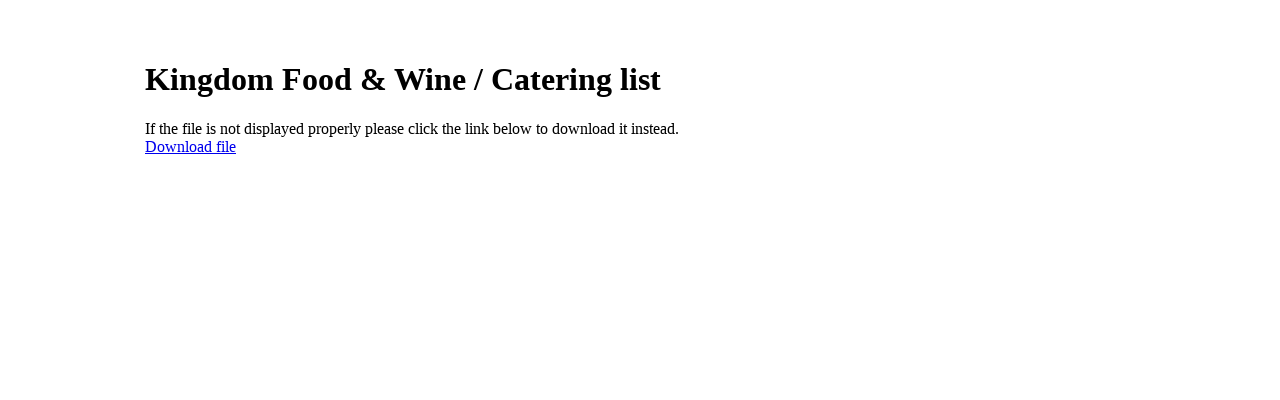

--- FILE ---
content_type: text/html
request_url: https://www.ireland-guide.com/establishment/menu/kingdom-food-and-wine.12471.9974.html
body_size: 5842
content:
<!DOCTYPE html PUBLIC "-//W3C//DTD XHTML 1.0 Transitional//EN" "http://www.w3.org/TR/xhtml1/DTD/xhtml1-transitional.dtd">
<html xmlns="http://www.w3.org/1999/xhtml" lang="en" xml:lang="en">
<head>
	<meta name="viewport" content="width=device-width, initial-scale=1">

	<meta http-equiv="Content-Type" content="text/html; charset=utf-8" />
<title>Ireland - Holiday Ireland - Accommodation Ireland - Ireland Restaurant - Ireland Vacation - Ireland Travel - Georgina Campbell Guides - Independent Guide</title>
<meta name="description" content="Using a unique combination of local knowledge and an experienced assesment team this comprehensive, independently researched guide helps you to find the best places to eat drink and stay for business or pleasure throughout Ireland. Establishments are included solely on merit."/>
<link rel="icon" type="image/png" href="https://www.ireland-guide.com/favicon.ico" />

<meta name="viewport" content="width=device-width, initial-scale=1">
<meta name="robots" content="index,follow" />

<meta name="revisit-after" content="3 days"/>
<meta name="rating" content="general"/>
<meta name="language" content="English"/>
<meta name="generator" content="Webtrade LiveEdit - http://www.webtrade.ie"/>
<meta name="author" content="Webtrade Ltd. - http://www.webtrade.ie"/>
<meta name="fburl" content="www.ireland-guide.com"/>
<meta property="og:title" content="Ireland - Holiday Ireland - Accommodation Ireland - Ireland Restaurant - Ireland Vacation - Ireland Travel - Georgina Campbell Guides - Independent Guide"/>
<meta property="og:description" content="Using a unique combination of local knowledge and an experienced assesment team this comprehensive, independently researched guide helps you to find the best places to eat drink and stay for business or pleasure throughout Ireland. Establishments are included solely on merit."/>
<meta property="og:type" content="website"/>
<meta property="og:url" content="https://www.ireland-guide.com:443/establishment/menu/kingdom-food-and-wine.12471.9974.html"/>
<meta property="og:image" content="https://www.ireland-guide.com/images/logo.png"/>
<meta property="og:site_name" content="Ireland-Guide.com"/>
<meta property="fb:app_id" content="128737363803832"/>

<!-- included here so that lightbox loads properly -->
<!--<link rel="stylesheet" href="//code.jquery.com/ui/1.11.4/themes/smoothness/jquery-ui.css">
<script type="text/javascript" language="javascript" src="_js/jquery-1.7.2.min.js"></script>
<script type="text/javascript" language="javascript" src="_js/jquery-ui-1.8.23.custom.min.js"></script>-->

	<link href="https://www.ireland-guide.com/_includes/css/LEBasic.css" rel="stylesheet" type="text/css" />
	<link href="https://www.ireland-guide.com/_includes/css/LEAdv.css" rel="stylesheet" type="text/css" />
	<link href="https://www.ireland-guide.com/_includes/css/global-new.css" rel="stylesheet" type="text/css" media="screen" />
	<!-- <link href="_includes/css/carousels.css" rel="stylesheet" type="text/css" media="screen" /> -->
	<!-- <script type="text/javascript" src="/_toolbox/lightbox2.51/js/lightbox.js"></script>
	
	<style type="text/css">
		@import url("https://www.ireland-guide.com/_toolbox/lightbox2.51/css/lightbox.css");
	</style>
	 -->	
<!--[if lt IE 7]>
	<link href="/_includes/css/LEAdv_IE6.css" rel="stylesheet" type="text/css" />
<![endif]-->

<script type="text/javascript" language="JavaScript" src="https://www.ireland-guide.com//_js/common.js"></script>
<script type="text/javascript" language="JavaScript" src="https://www.ireland-guide.com//_js/toolbox.js"></script>
<script type="text/javascript" language="javascript" src="https://www.ireland-guide.com//_js/DynamicOptionList.js"></script>
<link href="https://www.ireland-guide.com//_toolbox/crir/crir.css" rel="stylesheet" type="text/css" />
<script type="text/javascript" language="JavaScript" src="https://www.ireland-guide.com//_toolbox/crir/crir.js"></script>

<link rel="stylesheet" href="//code.jquery.com/ui/1.11.4/themes/smoothness/jquery-ui.css">

<script src="https://code.jquery.com/jquery-1.11.3.min.js" type="text/javascript"></script>
<script src="https://code.jquery.com/ui/1.11.4/jquery-ui.js"></script>
<script src="https://www.ireland-guide.com/_js/util.js" type="text/javascript"></script>
<script src="https://www.ireland-guide.com/_js/bootstrap_v4.js" type="text/javascript"></script>
<script src="https://www.ireland-guide.com/_js/jquery.responsiveTabs.min.js"></script>
<link href="https://www.ireland-guide.com/_includes/css/bootstrap_v4.css" rel="stylesheet" type="text/css" media="screen" />
<link href="https://www.ireland-guide.com/_includes/css/slimmenu.css" rel="stylesheet" type="text/css" media="screen" />
<link href="https://www.ireland-guide.com/_includes/css/responsive-tabs.css" rel="stylesheet" type="text/css" media="screen" />
<link href="https://www.ireland-guide.com/_includes/css/layout.css" rel="stylesheet" type="text/css" media="screen" />
<link href="https://www.ireland-guide.com/_includes/css/main.css" rel="stylesheet" type="text/css" media="screen" />
<!--<link href="_includes/css/global.css" rel="stylesheet" type="text/css" media="screen" />-->


	<style media="screen" type="text/css">
	ul{ list-style:none; margin:3px 10px; margin-bottom:15px;}
	#wrap { width:362px;}
	</style>
</head>
<body itemscope itemtype="http://schema.org/WebPage">

			<div id="content" style="background-color:#FFFFFF; margin: 20px auto; max-width: 990px; width: auto; padding: 20px; border: none;">
			<h1 itemprop="name">Kingdom Food & Wine / Catering list</h1>
		<div id="note">If the file is not displayed properly please click the link below to download it instead.<br/><a href="https://www.ireland-guide.com/estab/downloadMenu.php?item_id=12471">Download file</a></div>
		</div>
		<iframe src="http://docs.google.com/gview?url=https%3A%2F%2Fwww.ireland-guide.com%2F_fileupload%2Fdocument%2F1465902925catering+with+bites.doc&embedded=true" width="100%" height="850" style="border: none;"></iframe>
		<div style="height: 20px;">&nbsp;</div>
		</body>
</html>
